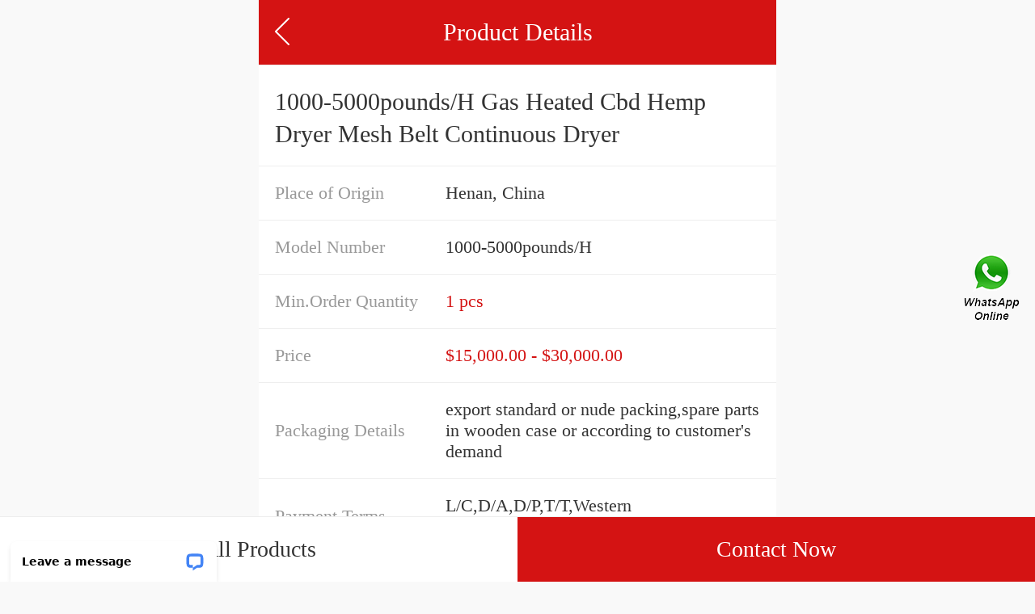

--- FILE ---
content_type: text/html; charset=UTF-8
request_url: https://m.internationalcarbohydrateorganisation.org/sell-detail-636826-1000-5000pounds-h-gas-heated-cbd-hemp-dryer-mesh-belt-continuous-dryer.html
body_size: 12651
content:
<!DOCTYPE html>
<html lang="en">
    <head>
        
        <meta charset="utf-8" />
        <title>1000-5000pounds/H Gas Heated Cbd Hemp Dryer Mesh Belt Continuous Dryer - Pasta Drinking Straws Making Machine Manufacture</title>
        <meta name="keywords" content="1000-5000pounds/H Gas Heated Cbd Hemp Dryer Mesh Belt Continuous Dryer, China industrial belt dryer manufacturer, industrial belt dryer supplier, industrial belt dryer for sale">
        <meta name="description" content="Buy 1000-5000pounds/H Gas Heated Cbd Hemp Dryer Mesh Belt Continuous Dryer from Pasta Drinking Straws Making Machine Manufacture，industrial belt dryer Distributor online Service suppliers.">
        <meta name="viewport" content="initial-scale=1,maximum-scale=1, minimum-scale=1">
        <meta name="apple-mobile-web-app-capable" content="yes">
        <meta name="apple-mobile-web-app-status-bar-style" content="black">        <link type="text/css" rel="stylesheet" href="/media/sets/mobile/shop-product.css?v=19101901">
    </head>
<body>
<header class="title-header">
    <a href="https://m.internationalcarbohydrateorganisation.org/bh-636826-1000-5000pounds-h-gas-heated-cbd-hemp-dryer-mesh-belt-continuous-dryer.html" class="back"></a>
    <span>Product Details</span>
</header>
<!--header-->
<div class="content">  
   <div class="product-detail product-detail1">
       <div class="product-title">
           <span><h1 title="">1000-5000pounds/H Gas Heated Cbd Hemp Dryer Mesh Belt Continuous Dryer</h1></span>
       </div>
       <!--product-title-->
       <table cellpadding="0" cellspacing="0">
           <tr>
               <td>Place of Origin</td>
               <td>Henan, China</td>
           </tr>
           <tr>
               <td>Model Number</td>
               <td>1000-5000pounds/H</td>
           </tr>
           <tr>
               <td>Min.Order Quantity</td>
               <td><em>1 pcs</em></td>
           </tr>
           <tr>
               <td>Price</td>
               <td><em>$15,000.00 - $30,000.00</em></td>
           </tr>
           <tr>
               <td>Packaging Details</td>
               <td>export standard or nude packing,spare parts in wooden case or according to customer's demand</td>
           </tr>
           <tr>
               <td>Payment Terms</td>
               <td>L/C,D/A,D/P,T/T,Western Union,MoneyGram,Negotiable</td>
           </tr>
           <tr>
               <td>Supply Ability</td>
               <td>200 Set/Sets per   Month China professional manufacturer industrial rotary drum dryer pri</td>
           </tr>
       </table>
   </div>
   <!--product-detail-->
    <section class="product-features">
        <div class="title"><h2>Product Features</h2></div>
        <article>
            <p><span style="font-size:14px"><strong>Description:</strong></span></p><p><span style="font-size:14px">Conical Vacuum Dryer is a new generation drying device developed byour factory on the basis of combining the technology of similar equipment. It hastwo connecting ways, i.e. belt or chain. Therefore it is stable in operation. Thespecial design guarantees two shafts realize good concentricity. Heat medium andvacuum system all adapt reliable rotating connector with the technology fromUSA.&nbsp;</span></p><p><span style="font-size:14px">As a professional factory in drying industry, we supply hundred sets to thecustomers every year. As for heat medium, it may be thermal oil or steam or hotwater. For drying the adhesive raw material, we have designed specially a stirringplate buffer for you.</span></p><p><span style="font-size:14px"><strong>Technical characters:</strong></span></p><p><span style="font-size:14px">1. When oil is used to heat, use automatic constant temperature control. It can beused for drying biology products and mine. Its temperature of operation can beadjusted form 20-160 &quot;C .<br />2. Compared to ordinal dryer, its heat efficiency will be 2 times higher,The heat is indirect. So the raw material can not be polluted. It is in conformitywith the requirement of GMP.<br />3. It is easy in washing and maintenance.</span></p><!--start_insert_model_specs_table--><table border="1" width="100%"><tr><th colspan="9" align="center"><h2>Replacement Pump of industrial belt dryer data list</h2></th></tr><tr><td>kitchenaid kgm grain mill attachment</td><td align="center">240 mm</td><td align="center">110 mm</td><td align="center">675 kN</td><td align="center">50 mm</td></tr><tr><td>kitchenaid stand mixer grain mill attachment</td><td align="center">22,225 mm</td><td align="center">15,875</td><td align="center">16,6 kN</td><td align="center">73</td></tr><tr><td>atta mixer price</td><td align="center">90 mm</td><td align="center">73</td><td align="center">82,5 kN</td><td align="center">5 mm</td></tr><tr><td>flour dough machine for home</td><td align="center">420 mm</td><td align="center">200 mm</td><td align="center">432 kN</td><td align="center">80 mm</td></tr><tr><td>quick kneader atta machine</td><td align="center">7 mm</td><td align="center">3 mm</td><td align="center">0,24 kN</td><td align="center">3 mm</td></tr><tr><td>commercial flour mixer</td><td align="center">150 mm</td><td align="center">70 mm</td><td align="center">NK73/35</td><td align="center">51 mm</td></tr><tr><td>industrial flour mixer machine</td><td align="center">0 Inch | 0 Millimeter</td><td align="center">3.875 Inch | 98.425 Millimeter</td><td align="center">86 mm</td><td align="center">1.625 Inch | 41.275 Millimeter</td></tr><tr><td>kenwood atta maker</td><td align="center">3.011</td><td align="center">40</td><td align="center">3800 r/min</td><td align="center">49.2</td></tr><tr><td>wheat flour kneading machine</td><td align="center">200x420x80</td><td align="center">1 Inch / 25.4 Millimeter</td><td align="center">0.6</td><td align="center">4 mm</td></tr><tr><td>flour mixing machine 50kg</td><td align="center">2</td><td align="center">Rubber</td><td align="center">2.98</td><td align="center">170,1 mm</td></tr></table><p>&nbsp;</p><table border="1" width="100%"><tr><th colspan="9" align="center"><h2>Replace Seal of industrial belt dryer Parameter list</h2></th></tr><tr><td>kitchenaid stand mixer grain mill attachment</td><td align="center">30 mm</td><td align="center">0,6 Kg</td><td align="center">19,5 kN</td><td align="center">180 mm</td></tr><tr><td>commercial flour mixer</td><td align="center">100 mm</td><td align="center">5,1 Kg</td><td align="center">340 kN</td><td align="center">46 mm</td></tr><tr><td>industrial flour mixer machine</td><td align="center">15.88 mm</td><td align="center">1.6 kg</td><td align="center">12.8 kN</td><td align="center">31 mm</td></tr><tr><td>atta maker mixer grinder</td><td align="center">57.15 mm</td><td align="center">5.37 kg</td><td align="center">52.5 kN</td><td align="center">65.1 mm</td></tr><tr><td>kitchen flour mixer</td><td align="center">49</td><td align="center">123.281</td><td align="center">Bearing</td><td align="center">49 mm</td></tr><tr><td>kitchenaid flour mill attachment</td><td align="center">8.47</td><td align="center">0.499</td><td align="center">0.64</td><td align="center">Normal preload</td></tr><tr><td>kenwood atta maker</td><td align="center">0.5 Inch | 12.7 Millimeter</td><td align="center">0.291</td><td align="center">180 mm</td><td align="center">6.4688 in</td></tr><tr><td>roti atta mixer</td><td align="center">1.2500 in</td><td align="center">5,1 Kg</td><td align="center">225</td><td align="center">2.7187 in</td></tr><tr><td>flour dough machine for home</td><td align="center">52.5 kN</td><td align="center">180</td><td align="center">8 mm</td><td align="center">2.0000</td></tr><tr><td>quick kneader atta machine</td><td align="center">SP203-205/47-</td><td align="center">3.1</td><td align="center">4.72</td><td align="center">G-GC-3-3C</td></tr><tr><td>cake flour mixer</td><td align="center">79.4 mm</td><td align="center">8 mm</td><td align="center">Bearing</td><td align="center">6 Days</td></tr></table><p>&nbsp;</p><!--end_insert_model_specs_table--><!--start_insert_rand_products--><!--start_insert_google_data--><div class="product-row"><div class="news-item">
	<div class="date"><a class="contactnnb" href="/contactnow.html" rel="nofollow">QUOTE</a></div>
	<div class="news-title"><h3>Belt dryers - Dutch Dryers BV</h3></div>
    <div class="news-summary clear">Let us design a custom-made belt dryer that meets your requirement for drying raw materials with a sustainable solution. Request a quote online</div>
	<div class="clear"></div></div><div class="news-item">
	<div class="date"><a class="contactnnb" href="/contactnow.html" rel="nofollow">QUOTE</a></div>
	<div class="news-title"><h3>industrial belt dryer - Alibaba</h3></div>
    <div class="news-summary clear">982 products - Alibaba.com offers 982 industrial belt dryer products. About 3% of these are Drying Oven, 3% are Vacuum Drying Equipment, and 0% are Other </div>
	<div class="clear"></div></div><div class="news-item">
	<div class="date"><a class="contactnnb" href="/contactnow.html" rel="nofollow">QUOTE</a></div>
	<div class="news-title"><h3>Belt Dryers - Thomasnet</h3></div>
    <div class="news-summary clear">... industrial directory contains a broad range of Belt Dryers companies serving all industries. This premier and trusted vertical directory contains manufacturers, </div>
	<div class="clear"></div></div><div class="news-item">
	<div class="date"><a class="contactnnb" href="/contactnow.html" rel="nofollow">QUOTE</a></div>
	<div class="news-title"><h3>Belt drying system BDC for food and chemicals</h3></div>
    <div class="news-summary clear">ANDRITZ SEPARATION belt drying or conveyor drying systems are used in the chemical and pharmaceutical industries, in food and stimulants, and for dyes and </div>
	<div class="clear"></div></div><div class="news-item">
	<div class="date"><a class="contactnnb" href="/contactnow.html" rel="nofollow">QUOTE</a></div>
	<div class="news-title"><h3>Industrial belt dryers for bulk solids</h3></div>
    <div class="news-summary clear">Büttner's belt dryers are versatile all-rounders. They are employed when different types of bulk solids need to be dried with the aid of residual heat and waste </div>
	<div class="clear"></div></div><div class="news-item">
	<div class="date"><a class="contactnnb" href="/contactnow.html" rel="nofollow">QUOTE</a></div>
	<div class="news-title"><h3>Belt Dryer for industrial drying - YouTube</h3></div>
    <div class="news-summary clear">The Belt Dryer is an excellent apparatus for gentle treatment of wet bulk materials, such as Absorber polymer </div>
	<div class="clear"></div></div><div class="news-item">
	<div class="date"><a class="contactnnb" href="/contactnow.html" rel="nofollow">QUOTE</a></div>
	<div class="news-title"><h3>Belt dryer - Wikipedia</h3></div>
    <div class="news-summary clear">A belt dryer (belt drier) is an apparatus which is used for continuous drying and cooling of ... Belt dryers are predominantly used in the following industries:</div>
	<div class="clear"></div></div><div class="news-item">
	<div class="date"><a class="contactnnb" href="/contactnow.html" rel="nofollow">QUOTE</a></div>
	<div class="news-title"><h3>Dryer with belt conveyor - All industrial manufacturers - Videos</h3></div>
    <div class="news-summary clear">Find your dryer with belt conveyor easily amongst the 65 products from the leading brands (RÖSLER, Andritz, Air Control Industries, ...) on DirectIndustry, the </div>
	<div class="clear"></div></div><div class="news-item">
	<div class="date"><a class="contactnnb" href="/contactnow.html" rel="nofollow">QUOTE</a></div>
	<div class="news-title"><h3>large industrial continuous microwave mesh belt dryer - L Idea in</h3></div>
    <div class="news-summary clear">large industrial continuous microwave mesh belt dryer. microwave ... View reliable Belt Drying Machine manufacturers on Made in China. This category presents </div>
	<div class="clear"></div></div></div><!--end_insert_google_data--><p>&nbsp;</p><!--start_insert_customer_table--><table border="1" width="100%"><tr><th colspan="2" align="center"><h2>Customer Case Of industrial belt dryer At 2021</h2></th></tr><tr><td align="center" style="min-width: 20px;">1</td><td align="center">CE Tunnel Belt Industrial Betaine Microwave Dryer Process In Zimbabwe</td></tr><tr><td align="center" style="min-width: 20px;">2</td><td align="center">industrial oven used to drying for constant temperature heating For Sale Turkey</td></tr><tr><td align="center" style="min-width: 20px;">3</td><td align="center">Effective sawdust rotary dryer with diesel burner Sale In Argentina</td></tr><tr><td align="center" style="min-width: 20px;">4</td><td align="center">50kg 100kg 200kg 500kg freeze dryer for industrial Vacuum freeze dryer fruit food vegetable For Sale Ethiopia</td></tr><tr><td align="center" style="min-width: 20px;">5</td><td align="center">Metal Conveyor Belt Dryer and Cooling Machine For Food Processing Industry For Sale India</td></tr><tr><td align="center" style="min-width: 20px;">6</td><td align="center">Hot sale factory direct mesh fruit and vegetable dryer DW belt dryer Sale In Argentina</td></tr><tr><td align="center" style="min-width: 20px;">7</td><td align="center">High efficiency continuous type mesh belt leaf dryer For Sale Ethiopia</td></tr></table><p>&nbsp;</p><table border="1" width="100%"><tr><th colspan="2" align="center"><h2>Customer Cases For industrial belt dryer  For Factory In 2021</h2></th></tr><tr><td align="center" style="min-width: 20px;">1</td><td align="center">industrial conveyor mesh belt dryer, continuous belt dryer, belt dryer machine Process In Malaysia</td></tr><tr><td align="center" style="min-width: 20px;">2</td><td align="center">Industrial processing line single layer fruit vegetable animal feed mesh belt drying machine / belt dryer for sale Sale In Ethiopia</td></tr><tr><td align="center" style="min-width: 20px;">3</td><td align="center">Industrial Tunnel belt type microwave tea leaf dryer machine tea drying machine Sale In Algeria</td></tr><tr><td align="center" style="min-width: 20px;">4</td><td align="center">DWT belt type dehydrator/food industry dryer/conveyer drying machine Process In India</td></tr><tr><td align="center" style="min-width: 20px;">5</td><td align="center">Hot sale factory direct mesh fruit and vegetable dryer DW belt dryer Process In Malaysia</td></tr><tr><td align="center" style="min-width: 20px;">6</td><td align="center">vacuum belt dryer for pharmacy and food For Sale Russia</td></tr><tr><td align="center" style="min-width: 20px;">7</td><td align="center">Industrial conveyor belt type microwave herb leaves moringa leaves mushroom food dryer microwave tunnel tea drying machine For Sale Russia</td></tr><tr><td align="center" style="min-width: 20px;">8</td><td align="center">Industrial Tunnel belt type microwave tea leaf dryer machine tea drying machine Process In Zimbabwe</td></tr></table><p>&nbsp;</p><!--end_insert_customer_table--><p>&nbsp;</p><!--start_insert_cost_table--><table border="1" width="100%"><tr><th colspan="4" align="center"><h2>1000-5000pounds/H Gas Heated Cbd Hemp Dryer Mesh Belt Continuous Dryer Project Price List</h2></th></tr><tr><td align="center"> Product </td><td align="center">Quantity</td><td align="center">Min Price ($)</td><td align="center">Max Price ($)</td></tr><tr><td align="center"><a href="/au-636834-compresor-de-aire-industrial-10-hp-combined-air-dryer-and-tank.html" title="Compresor De Aire Industrial 10 HP Combined Air Dryer and Tank">Compresor De Aire Industrial 10 HP Combined Air Dryer and Tank</a></td><td align="center"> 1 Set </td><td align="center"> US$1108</td><td align="center">US$7901</td></tr><tr><td align="center"><a href="/am-636827-industrial-microwave-drying-machine-tunnel-conveyor-belt-type-continue-produce-microwave-dryer.html" title="Industrial Microwave Drying Machine/Tunnel Conveyor Belt Type Continue Produce Microwave Dryer">Industrial Microwave Drying Machine/Tunnel Conveyor Belt Type Continue Produce Microwave Dryer</a></td><td align="center"> 1 Set </td><td align="center"> US$1383</td><td align="center">US$5401</td></tr><tr><td align="center"><a href="/ar-636828-hotsale-factory-direct-industrial-continuous-belt-drying-machine-for-fruit-and-vegetable-dryer-roaster-oven.html" title="Hotsale Factory Direct Industrial Continuous Belt Drying Machine for Fruit and Vegetable Dryer Roaster Oven">Hotsale Factory Direct Industrial Continuous Belt Drying Machine for Fruit and Vegetable Dryer Roaster Oven</a></td><td align="center"> 1 Set </td><td align="center"> US$1244</td><td align="center">US$5794</td></tr><tr><td align="center"><a href="/az-636831-jinan-himax-machinery-continuous-multiple-drying-zones-tunnel-multilayer-conveyor-mesh-belt-continuous-oven-belt-type-rotary-dryer.html" title="Jinan Himax Machinery Continuous Multiple Drying Zones Tunnel Multilayer Conveyor Mesh Belt Continuous Oven Belt Type Rotary Dryer">Jinan Himax Machinery Continuous Multiple Drying Zones Tunnel Multilayer Conveyor Mesh Belt Continuous Oven Belt Type Rotary Dryer</a></td><td align="center"> 1 Set </td><td align="center"> US$1616</td><td align="center">US$6109</td></tr><tr><td align="center"><a href="/bh-636835-rotary-dryer-food-dehydrator-machine-fertilizer-dryer-belt-conveyor-dying-processing-line-china-manufacture-plant-factory-price.html" title="Rotary Dryer Food Dehydrator Machine Fertilizer Dryer Belt Conveyor Dying Processing Line China Manufacture Plant Factory Price">Rotary Dryer Food Dehydrator Machine Fertilizer Dryer Belt Conveyor Dying Processing Line China Manufacture Plant Factory Price</a></td><td align="center"> 1 Set </td><td align="center"> US$1862</td><td align="center">US$5103</td></tr><tr><td align="center"><a href="/bs-636829-high-quality-ce-certificate-spice-conveyor-belt-microwave-dryer.html" title="High Quality Ce Certificate Spice Conveyor Belt Microwave Dryer">High Quality Ce Certificate Spice Conveyor Belt Microwave Dryer</a></td><td align="center"> 1 Set </td><td align="center"> US$1778</td><td align="center">US$7274</td></tr><tr><td align="center"><a href="/au-636830-industrial-fruit-and-vegetable-shrimp-seafood-belt-belt-dryer.html" title="Industrial Fruit and Vegetable Shrimp Seafood Belt Belt Dryer">Industrial Fruit and Vegetable Shrimp Seafood Belt Belt Dryer</a></td><td align="center"> 1 Set </td><td align="center"> US$1047</td><td align="center">US$5286</td></tr></table><p>&nbsp;</p><!--end_insert_cost_table--><!--start_insert_video--><p>&nbsp;</p><div class="videoEmbed" style="text-align: center;"><iframe allowfullscreen="" frameborder="0" height="349" mozallowfullscreen="" src="https://www.youtube.com/embed/yEHDNbzN5jQ" webkitallowfullscreen="" width="560"></iframe></div><div style="text-align: center;"><h2>1000-5000pounds/H Gas Heated Cbd Hemp Dryer Mesh Belt Continuous Dryer Video</h2><p>&nbsp;</p></div><!--end_insert_video-->
        </article>
    </section>
    <!--recom-products-->
</div>
<!--content-->
<div class="bh_81">
    <div class="pop-button">
        <a href="/products.html" class="all">All Products</a>
		<a href="/contactnow.html" class="now">Contact Now</a>
    </div>

</div>
<div style="position:fixed;z-index:999;cursor:pointer;right: 14px;top: 50%;transform: translateY(-50%);">
            <a href="javascript:window.location='https://api.whatsapp.com/send?phone=+8618905316466&text='+document.title+' From '+document.URL" title="Contact Us">
        <div class="footer_webim">
            <img src="[data-uri]
FUlEQVR4Xu1cCZhVxZU+b9+6Xy/QzY4NNCCfIIugY0hURP0wgktwC5+KjsaNmJiQhMlMyKhZvgnB
xIkQ4xIn0SyKe0aNikFwRTQiIkKDLAJCN72/7tdvf3f+v27dx+u2sXnvNej49YX67r11T1Wd89ep
U6dO1WuRvqsPgS8kAoZhnIN0F1IN0qGuNnxYhXRHKpUa8XkAwnY0mYDgb6G9qTm3aaBEFqcAz+F0
OtM519MLBY4KYABqDdIp5NdmO9hkLBWV9mSb7A3tkv2RvdKRCokYhrgdAennHShVRSOlxFMqPof/
YDmAZ+AfANxvt9kH9wIGOVVxRAEDSPcjXYUkdrtdMRaKt8oHLe/Kq3Wr5KPoNtkZ2S4NiQMSS3aY
QAAJgupyuKXEVSLDPCNkuK9avlx+hhzfb7JU+gapelinrnct6E/OSeoCiI8YYBAmgaHjpPAEqyna
IC98/L/y2Md/lh3RGulIt4nH6ZIid1D8Tr+47C6IQVAJmkgqnZRIKiyhRAvuCfEYXhnsHiYz+s2S
ucMvl1ElY026VErVj3TEZMnG94g0kkwmjXQ6LS4XQEgb8vSeR2XZtl/IjvhW8bh8UuoqBVAlgIda
kgYJ7uDErgyVaZoMwwFlS4vNzneHxABec6xZ2uMdUiYDZN7QK+TGcYvE7fRIKpFEYZs4HI556KC/
FqBAPRbtdcASiYQCy+12K626bcO/yeP7H5JSv0/Kff3FYwsICABLls2GFnZlhMON2mkOUmW4gIlD
kraUtMWbpLatQSYWnSC3Hr9EplScLOlkWlJGip20COWW9Ch5ngS9Clg2WLtCH8r1r82X92PvyMji
4eK0u6FFGiQDupRl/E3eAZoyc2AJYBF0m5mhtM60b/qCOvLbx+GdYk845b8m/07OO+ZiSSVTJmhO
10wM0VV5YvKpxXoNsHjc1CyPxy2bmzbIZS/PlUajHramSpKwR4YNGpMRms1+QqeyvpKS9FkY6Ufi
jFGsLhc6oT5WK41trfKLKcvksuqrTdDSKfDh6TXZshF09kYvQLM+gN0Sr8crW5rfl0tXfU0abLVS
XTwCs19cCW4OL1MGKBAysjQmoznmgwmuZc3MPEt6Q2kmNVAkCrek3NFfUj6Rm9+6Sbzilwurvy7J
SFLi8bgBs9DroBVcIYD6CgB72evySGP8gFzy/Fz5Z2SdjCsfKUYKghEmbaOSRtK0XcDKDbfBHH5Z
XZZB5VO6UdPQxqlhC1K30y110XppD0fkyZnPyYmV06Uj0kEta4SD2783lMKqo2DAotEoLJJdXB6X
fO+Vm2T5h8tkQuUoTo7msAJYTrtTmuKN0h5tg2IVSdqWkBKvB05puXILOqOm1FGr4aFF7YQtwKNb
siO0U6o8o+Wl2W+KB/oWS8Q4+ZRhImjpLdAsq5pXfbFYbCGHIsF6ZfdquWvzctisgcK8JHynNOwJ
vYKPQnukVCrl55OWyV9PeVTuOelBqYCT3hQ+AJok7E7n1F1eVxrVBpKiBegdcDcG+QbLxubN8vO3
fywOl0McmFWhhc15CXeIQgVpWLgjbLgcLjGAymmPnyw1kc0yvKhSIIrSEhcYro83i08qZMWMx2RS
5aQMG49uf1Tmv3KpVJcMVh57JzvVw4jsOor5btXRnmiX9g6RlXNWysT+0yQajdA/uwLD88HeAC5v
DYtEIgsNjDuX2yWPbHtY3mxYDz+rRMIp9ryBmUqkNRmRhnCb3Db5JwosA1N+GjMYr3OGzZFq/0hp
irWA1rRHMXxjSuE5gZRE4nN2Yn6nd2gXNSyJlEDbXptXmlOt8tsNd6lh7bArLXugN8BiHXkDlkwl
l1K76DDev+kecXvAX9KmBIetVx5+U0dIppVNl69WnaP4TXESQD6Hlw8Fvj7yStnf2qZsGIeXQZeA
wsNzTyUSio75mFQOPlvDl3R6OBIsdgSBTMPnKHd65dmdz8rWls16cuktuAoATM10mJ3WHVgr79Vt
kWJ7QDFLu0VPPg4hEzC6pw4+WYJYBil7Q4G0hrD87OHnShCRieZYSGkZNSoN1UxCE1PQjiRAMJOZ
x2cCk+AzAct8J1hmZ8RB63Nh1ozXyUu7VovhQD5o29vbn+oN2PLSMDS+WC1m4MU9v/3viDY0isNw
QggKBkH18ABGUuIoV3ya0QU4GTrKkIAWjet/rMwbcYXUhdoBNrRKaYmpKQfvptaw7sxQZDsZOjPf
fMdwR9tOrD0dKZs8seUJ6YBNg5Flu+f2BmB5Oa7QkpsYfuFM+F7DJuUFYKmsZiybw65WiWSeziUF
UYBxOKr1oQken31ur4wMwgVJsKxeXfboi1nRxE86vqw7jXbYosNpl+3hzRKOtsO5rZBY9tq1AOTy
0jAIXEFjWheplZ31OxF6ISJAh+Bw6MH4mutBkf3hfRn2LGeTw8rn98relj2yfMMyKYZPlk5DCwCa
kdCJz90lAKLyee+S0phs8B+dJOJ3OeUjtP1+w1Zxup2d16JHGzC257I5YbBrZUfbDnHCfaCRp9ak
aMeAFD0FFxbJq3e9LrXttSrSQIPO5ISTeaD9gFz993+V3W27pAhGOq6GnKomc+ezlWijVOKo03d2
CMswTz3jrtb3nL0Z2YgY8t7+d5X60zY2NTXNLwArVTQ/DWNJqH99qAGuA8LKDgemdA47KhqGJOwH
1tswvh7Z2LhB1ux+Cb2spncIhQW6zyMPbfqrvFDzovQvDZizHcYlF1IElHdqIY21SnjmqoGTibKD
vJOGtDrPpDHz1ExLpMHD3tbdahamCwR/bMBRB6ylpcVh045mSwRgcfThHzUL8QplsxIqJeFpY9EE
w/Krdb9G5LQVAPqVUPFIXGaNOFuGVg6R1nAUWqFnR+UWmLMlBVYTiHqndukJpcvdNPiaXn+jkrFO
2rSWVJtarlrxtaMOWGlpqWnFaWCVeeVw4ILajLFTAHMmNA1w0A/XY+9bcs/au8XtdakgRXtHu4yp
HCNLpy+VSHNKoskE8qmZejjqIcZqD5msYZhNk1UulUZ0hOtZqn0vXvkPSTDqtSEEnRU9sINBB95V
cFDnu+Bu+EqdsviNxbAnG6Q0WKbC0e2t7XLx+Etk4eSbJdSEcIw9pTSy60X3hdVFEnFoWxKxe5XT
IwQqDERfEe1bFzqytceCPRDkBZiqE8yUB/qJHW6EipYCKW5GcDJwQnArUbSgxycJV0Kue+FaaUk0
STBQrIRPwfDdctZtMn/CfAk1xiQq2OxwwItCeTM5xIn621IRzIxOCUUT0oywTRrOqNuJdtCeo5uk
jDP3RMBauVdHdzgi0um/fGaA0Rb1L6+Uga5BSnAbGExDxbh3gdGl3gmiDf4QbUh5SUDW1q2TRSsX
id1tF7/bL+F4WHw2vyybfad894TvSFtLHNtwHYh+EAyC5ZCWWESGuqpkxZyH5a5Tl8tJ/aZLc1sE
wIXFibpdAFjRElwmPiOpoQheqjH0bVBpdmZZWRnXYQVd+WrY6gRmtWHFQ2R0v9Gw+5yByJQ5FO0E
SicyTcMPsaSsf0Du23i/3P7aUnHDtvmwgxQBIAFbkfzyrKXyx9kPoAOqpLaxFdoGjTMAXsIvS0/7
lcwefZ5cP/VGeWLu4/LAmQ/KuJLjpa6hDaC3K2ANpVHKHigQY+jEoqBPTho0TYwo+ctX1M745lUL
eusOzoqlzjKpKj8GAUF0JmyaCz3LIYId6c4JebRrxfC3ghUe+eHaf5ffb7hX3D439iY9EolH1FbZ
FRMulzXzXpaFU78v/lS5xA645Mdf/pFcMPYCiSFME+uISqWrQi6feJm8dPFq+c0Zv5UhviqJJGN0
GdQqQ4GGzorDe63yHSMDgwMwYyNMTiZ74cpraRQMBp8KtcKlwPWlISfKn2v+BNDsiAyAaQ5AGm/t
enTmESB7/UoDr1l1LUI5Ublx8k3ihH2KQehUNCpDigbLkhlLZP5xV8m25q1yPjQrEY9norexVAwz
AOyiq0hunHoDoiQuufYf3wA4XjWjUsVZPzv0hLKpEnDDz0OMH+vRf/YCXvk5rqbNN2NY54yeI8NL
hkvciJoGGMaYE4Gd924Sh0y5txj2r1gWvPItWbTm+xh8EfF6vcrOMKyciCfkuIpxcv7Y87BepbAc
UpgM0CFWUq4MrhbsUSICroacHTR2aHmEbgo2jS6cMFeFqg10oGHYZnymgIHxGdEYNKJ4mJw9cqa0
xhJKKBuEskMCMt5dcuAbJ4F+nmIZXF4qSzYulQv+doGs3feG2vxFZBQ2yQlv3YyFqaAIgOeMmQGM
hh2BS15P7nxUfEVEDG07oV0um7QlwjK5eIp8afB0SSDcRDckWFpcsMFXs2++qBcVFa1W+9dwThdM
+LYEnYh5YXMDMGG2gpH/1GQO2aArINX9B8jqxn/Iuc9+Vf7jjR9iT3Or2vClphIoJrWhq49O8Jkz
L4G8D3bwn03rpTJQBpOASAiyk0hh2K+rxl8u5f4KteJAfq8dHyjIEiKmPx4e+kZGHhau+abcUbNc
xvcbjOFJO3Y4XWESOQBuB8LZ+9tCMgDHm84afK7MHXGRTB4wWSq8A/SO+MH66jsOyB82/0l+tuFH
Ul7shwPtw7DFhgu0cB82Vqrdx8oL566UUneFcniLAt7D4ubwOT4cykPQtIfbDZ/bJw04RzH7hRlS
l9wDzYE3n1mSfBqvZkyL27Z0zDnLhjCcasNYd8ImjQkeL5NKTpCzh8+SIcGhED4sb+17Wx7D4ZYN
rW/JQH+5BHDyhwFLdlAMs+Guhjp5/MxHZPaoCyWMdarL7Vzscbt+WoCInYoWjHwkGqlBXGqMD4dN
7q+5W77z9vUysmRE1iTZzQ73IblngBFDGsB14LxYYzSEKEgU3r9bAg4MecyqbYk2+FkeGYBVhsNw
qUmBQnDC2NS4U26qXiBLv7JMYhGEDNELfl/vHhnIy63IlheM4jiODYIlZF39G+JDnN+LeBcWPoqM
XnauFxfvAcT6g0VF6tgAweORA9ZdHhgmbqxhVdwNuulGWzRvNc27ZWblTLnlxJ8jgouQENr3+wK5
N94DswUDhjjTEA9mt49ad8iaA8/KwOJK5W1jTjMB42pcX5kQSxcf7VA6aO1WBtxFOE9m1nNwD9Pc
9ySgNS07ZGJwstx7yu/VAT0eE8CM+0SuHXU49IUDRqkwM73a8JKEsMk80jNWhXh4OI5LIg4x5bNB
I3qru+mXeW1uHEaJAKztMjV4stw3/Q9weo8Rujr6TMXXDgeAXGkKAgz7hX/kcKR9f3rvCvF7A2qm
sjkRjkZmK45btsVDOJIZULOdedoQDqd1NsxcevYYrrG0yhLOiYhIM85q1IX2ycUD58lPp/1SKv2D
JIZ1qRPHQHv7AEo2qAV1Oo8U4fCa7GnfJbNePFECAexNQpua4X07oAGjAtUypWSq7OzYKa+3vApn
tRTryVINEJs23Y9uV1EEUnNHx1MdbAF5GIZ/X3i3BI1iWTT6Vrl09JVYkpkHT+DYvg9+JuSqNbnQ
F6RhKpCH/w9t+x/5oKFeqtIRGV8+Qc7qd47MHDhLTqo4BdpVrIbOH7f/Th7Z+4DsCm+TYk+J+B3F
6lQPN0Ro77rrOZr1JKIi3MSNpTrUEdAiW5lcNGCeLBizUEaVjkOIFs4qFu5up+tpu8MxJxfh86HN
W8Ow0XAvohLXxOMx+cYLl4mvxC1zhp8vMwafjVhXkckLNCKBTQ8nQz1QFzqcf9v7sLwCz/6dljcl
7UTcn5ODsnVUNdMf40VH1LzzaEFKqr3HyvT+p8k5g+bK+P6TVd3cy6R3jyjFFJRfnw8AuZbJGzAs
ftUkFklEJAzfqCJwcENGbbNxCNlstyK9i/erIdZsLs55cedofdObsi+6W3gWdlvbZqmN18LxRGQV
/1z4VwLnd3TRGBlTehzs3yA5PniClPn6mSCah89Y/3OITJydq9CfCT00zGCCW6EuAoh3/uLjkFtZ
+H6DKtPliiaiRmOk3qjt2GfUhj826jtqjbZYKFO3RY6tNLSBfSTDeOwzETrfRsHw1yzAANTd+dSD
cisIsgX4J1DUGaRRdIbxDtIx+bT1mZcB4weQfnMkGEG9E5EmHYm6++rsQ6APgT4E+hDoQ6APgT4E
+hD4AiCwfft2/pjauPTSSzv9YgLvK5i/YMGCZdlijhkzZg/SZubxjvRBITDcd999l69YsSLnk87g
69fkj0vMDRs2VBXCQ05lAdgQDdhTVsHXXnvtBM0MgcyEfCHcVczHfT6YHKHLPZRTg1nEp59++kus
A3WNyaUO8IewhXnAkOm5555Tf7ngSF6ZjdwBAwbU64bMYDyuO++88wdag3gUOhN6X7JkyS+gUR8D
xAf2799PoGXatGnrbr/99htJBwBeRAdUWPVAc84D/S5LsMWLF/+Y3+rq6gLMW7Vq1Wl8nzhx4hbk
eZigOXda9Khvte68TliAv0XMAO29vO/du7fTWhPlnmMd6Ngr0P5WPoP2t1YlAJjtMu+/mfgMug/R
1rRODXX3gh8r4GeaSti3+R2Vnc53CPcTVLIf4DzOfDR+mWbiSr4DpG/phj7CnQceVG+DAbXW1MMs
owXWd+ZDo0ZZ7xazLAMeXsnO19+2gMdMZ6L8BcwHXw9bIwG83mbJBtC9WXWos9VZbc/VvN/chUbx
CXl3WPV86h2EDUh7NdMvszA1BXkfgbFHmY/nbbRfYF4dbgAwyzVAy5HntHoN9I901xgAv470HM78
DvpT+Q7gv8N3tMc/3kGmm/GMkGr3F0B9TfM3CHQ8ZsjOXmNRozOqNRhpgHuRBmih5vUezTt+waVA
f4wKA5BLKB/zUP7YHkEDcS0TGjhfV6wMPfJ2gpk3aJizhdXfqFkGGivTANCOUDNv1QAMYjldNtPL
WoOpoTeRHm2qXuelwbZ6m/xcmM28xR/auMXK55BD2m69Z8mQCT9BE0/SAKnRAnp1Jh3gZDrGahu0
J/YIGIifRCWNAOdVVmSNZWoY85Hq+ayHL7VBzazaaKv6AcC3NQDn0RaBfh+10wJIq3sGYMtWde1R
AmjN0LqTONHwR1a2bHvIb9lJT16iO4ya/A1LcDxfozvzNtAxfKvKok6/rtutRxhHVs+xN6qmVYk1
BFmRBaBm/EqLgazhRJDUhXI8KcNeGw2h+bs/atst/AaG5/Fd96yi5+ShmeYE8IkLdVxsCanrUFp+
qASeZmie1ZBFhygNY+eyw5lHGot3zetxpAGfPINBBaAN7fnSRlMxk62SGjxlDNEbNKbqgjbdTFpt
gFWeHhbsNYee5j8hnGXfIATD2ZnvdBNQnv5cd5PEeRY9aDZbWm7xYk1GnEyo2awDdO00Mdn1aaXI
jASrw7JpwPcZPaNlIvyfLEh3IbsA3uljqek5O18bfDqM6g/haOObRg89Y9FpF0IBAIAX8J49hLOm
8xpdxyBrItFCfwwQ1C426lqMW1praieZ9GycZnvUbt3OenY8QDnAd2obgFaarDWP2jZTuxpK8w8b
rMNC9P8JkWXw0UHfOxTLnMgIojVZHa5oBW3kHm4jR5tu48aNyvEcNmwYQfnERYM/atSoKoC2CQ57
cy785X1kM5dGjjatdh9k7Nixm7pre9u2bXQjjDPPPPPpo81bX3t9CPQh0IfAFwIBhnAsf40GFc9/
0QvxXOVTwUAW0l57Gn7S7blW8rmmh0B3EKTuUi5RVDicw1gHHNtnP9cCF8KctSThskmvz1R1lleP
/D1W/aRB2sYlEIOMBEfH0xQJwJ2l827gu7UwB/0U/a5CSXifZIWmrbib1QbqmIM2uGpQHcj3QuTr
9bIWc3o50ql+K/TMGJcVLNQAdtJGKzStlz4ZIa3IAbzxICu2vHNrvZoFitoLsDqvq6ajI6f3luAF
Oa5g5Ctbt24dw/UgwssMvHW6Kisr63RGygplg36otk02ALqK37G+K+YdmnMW73A4t9AbB+0Q0LwM
bzwE0Fx4r+L366677g7cbNDOb/I9FAoF8d19zTXXPMj1IMpyLcnvamm0adOmSZ8LwBBDH05GTj31
VCV41+udd975F+bhh1ztYHoinyHEd2fNmrVa06oOw/c2CozY/pcpMMHHpUIu06dPV7Tr16//Eu8E
cOHChYz381Ll8fvN0Jo1axTYAHU4lj0qagq6pZou75OWXWUqSMOsyvbs2VPVtWLaMDB/DCMB0JDw
jh07VETjjDPOeJ53AFTEzQ8OOwC0tba2VoE/ZcqUdbwDYO4IyYQJE9bzDi0q5f3666+/w2rrmWee
uYTP0MgP8F1FfNkhuJmn2XUCcJ22CLvymst7QYCNGzdO7UXefffdP7AiqnynLbKYvPbaa5U2rFy5
Uv0RsYEDBzJgKABI/eFtAPQm7zU1NeN5x+7T67wDYA4rBQbvWFArDYU2ZRbL0PChzING7Rw6dKia
XADi+YzFWSEedMhWa/8hF2COGK2epQ7lUqg4FrSJIeBOmxTWro9lZ7LjUyyTZfBV/Mra9KBm8j0r
5sXNGtpBh7aJnXixYmlHDIB8KtY7QBlGGZKG4VW9z8vacNWBQZWnhw4DeCq6CWHXElTG5JEGdgWY
7wBxi1Wnnjgyu026Y0qzOzAXHzAfufvK9CHQh0AfAn0IfMER+D8kTI9D97OsdQAAAABJRU5ErkJg
gg==
" alt="Contact Us">
        </div>
        </a>
    
    </div><script charset="utf-8" language="javascript" type="text/javascript" src="/media/sets/trade/jquery.min.js"></script> 
<script charset="utf-8" language="javascript" type="text/javascript" src="/media/sets/mobile/common.js"></script>
<script charset="utf-8" language="javascript" type="text/javascript" src="/media/sets/mobile/qazy.js"></script><!-- Start of LiveChat (www.livechat.com) code -->
<script>
window.__lc = window.__lc || {};
window.__lc.license = 11450548;
;(function(n,t,c){function i(n){return e._h?e._h.apply(null,n):e._q.push(n)}var e={_q:[],_h:null,_v:"2.0",on:function(){i(["on",c.call(arguments)])},once:function(){i(["once",c.call(arguments)])},off:function(){i(["off",c.call(arguments)])},get:function(){if(!e._h)throw new Error("[LiveChatWidget] You can't use getters before load.");return i(["get",c.call(arguments)])},call:function(){i(["call",c.call(arguments)])},init:function(){var n=t.createElement("script");n.async=!0,n.type="text/javascript",n.src="https://cdn.livechatinc.com/tracking.js",t.head.appendChild(n)}};!n.__lc.asyncInit&&e.init(),n.LiveChatWidget=n.LiveChatWidget||e}(window,document,[].slice))
</script>
<noscript><a href="https://www.livechat.com/chat-with/11450548/" rel="nofollow">Chat with us</a>, powered by <a href="https://www.livechat.com/?welcome" rel="noopener nofollow" target="_blank">LiveChat</a></noscript>
<!-- End of LiveChat code -->
<!--27e76ef6b60400df7c6bedfb807191d6--><!--OMS4--><script defer src="https://static.cloudflareinsights.com/beacon.min.js/vcd15cbe7772f49c399c6a5babf22c1241717689176015" integrity="sha512-ZpsOmlRQV6y907TI0dKBHq9Md29nnaEIPlkf84rnaERnq6zvWvPUqr2ft8M1aS28oN72PdrCzSjY4U6VaAw1EQ==" data-cf-beacon='{"version":"2024.11.0","token":"9c4fe090253742ab957bac4b6f1df850","r":1,"server_timing":{"name":{"cfCacheStatus":true,"cfEdge":true,"cfExtPri":true,"cfL4":true,"cfOrigin":true,"cfSpeedBrain":true},"location_startswith":null}}' crossorigin="anonymous"></script>
</body>
</html>